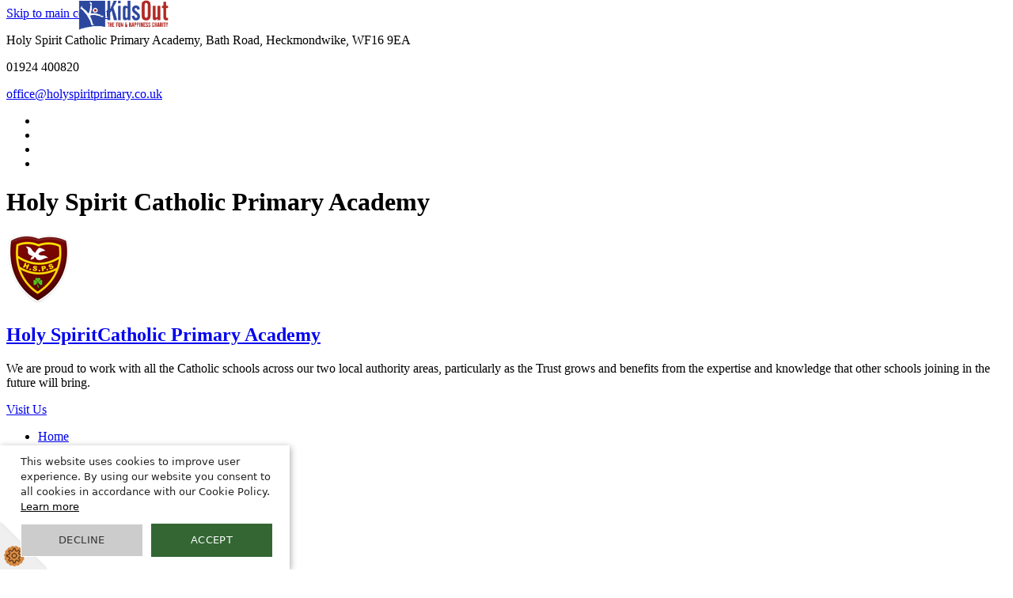

--- FILE ---
content_type: text/html
request_url: https://www.holyspiritprimary.co.uk/School-Prayer/
body_size: 11584
content:
<!-- from CSV -->
<!DOCTYPE html>
<html lang="en">
<head>
	<!--pageID 3872-->
	
		<meta charset="UTF-8">
        
        <title>Holy Spirit Catholic Primary Academy - School Prayer</title>

        <meta name="description" content="Welcome to the website of Holy Spirit Catholic Primary Academy" />
        <meta name="keywords" content="Holy Spirit Catholic Primary Academy Bath Road, Heckmondwike, West Yorkshire" />
        <meta name="author" content="Holy Spirit Catholic Primary Academy website"/>
        
                <meta name="robots" content="INDEX, FOLLOW"/>
        
        <meta name="rating" content="General"/>
        <meta name="revisit-after" content="2 days"/>
		<meta property="og:site_name" content="Holy Spirit Catholic Primary Academy" />
<meta property="og:title" content="School Prayer" />
<meta property="og:url" content="http://holyspiritwf16.greenhousecms.co.uk/School-Prayer" />
<meta property="og:type" content="website" />
<meta property="og:description" content="The school prayer" />
<meta name="twitter:card" content="summary" />
<meta name="twitter:title" content="School Prayer" />
<meta name="twitter:description" content="The school prayer" />
<meta name="twitter:url" content="http://holyspiritwf16.greenhousecms.co.uk/School-Prayer" />

        
        <link rel="shortcut icon" href="/favicon.ico" />
        <link rel="icon" href="/favicon.ico" />
	
<link href="/admin/public/c_boxes_buttons.css" rel="stylesheet" type="text/css" />
<link href="/inc/c.css"  rel="stylesheet" type="text/css" media="screen" />
	<link
		href="https://fonts.googleapis.com/css2?family=Jost:ital,wght@0,400;0,500;0,600;0,800;1,400;1,500;1,600;1,800&display=swap"
		rel="stylesheet">

	<!-- AOS LIB CSS -->
	<link href="/inc/js/include/AOS/aos.css" rel="stylesheet" type="text/css" media="screen" />
<!-- MOBILE / RESPONSIVE -->
<meta name="viewport" content="width=device-width, initial-scale=1, maximum-scale=2">

<!-- Import IE8 and IE7 Stylesheets -->
    <!--[if lt IE 9]>
        <script src="http://html5shiv.googlecode.com/svn/trunk/html5.js"></script>
        <link href="/inc/c_IE8.css" rel="stylesheet" type="text/css" media="screen" />
    <![endif]-->
    <!--[if lt IE 8]>
        <link href="/inc/c_IE7.css" rel="stylesheet" type="text/css" media="screen" />
    <![endif]-->

<!-- IE warnings -->
    <!--[if IE]>
         <div id="ie-warning">
         <p>Sorry, this version of Internet Explorer <strong>may not support certain features</strong>.<br />
         <p>We recommend <a href="https://www.google.com/chrome/" target="_blank">Google Chrome</a>.</p>
         <a onclick="myFunction()">Thank you but no.</a >
         </div>
        
         <script>
         function myFunction() {
             var x = document.getElementById("ie-warning");
             if (x.style.display === "none") {
                 x.style.display = "block";
             } else {
             x.style.display = "none";
                 }
         }
         </script>
    <![endif]-->

<!-- Current position in navigation -->

<style type="text/css">
	.nav li a#nav1456  					{			background-color: #7C0602;
			color: #fff;}
	#SideHeadingPages li a#subID3872		{			text-decoration: none;}
	#SideHeadingPages li a#childID3872	{			background: #a4110c;}
	ul li.sidelist_li							{display:none;}
	ul li.PPID3872							{display:block; }

.trust-tab {
    position: absolute;
    top: 0;
    left: 3px;
    z-index: 2;
    color: #fff;
}
@media screen and (max-width: 990px) {
    .trust-tab {
     display: none;
    } }

</style>

<!-- Import jQuery -->
<script type="text/javascript" src="https://ajax.googleapis.com/ajax/libs/jquery/1.8.3/jquery.min.js"></script>
<!--<script src="https://code.jquery.com/jquery-3.5.1.min.js" integrity="sha256-9/aliU8dGd2tb6OSsuzixeV4y/faTqgFtohetphbbj0=" crossorigin="anonymous"></script>-->

<!-- If using using Google Webfonts, link to the external CSS file here -->






</head>

<body class="body_3872">



<div class="trust-tab">
<em style="font-size: 12px;">In partnership with</em>
<a href="https://kidsout.org.uk/"><img style="width: 114px;" src="https://www.bpstrust.org.uk/i/graphics/credits/KidsOut_logo__003_.png"></a>
</div>

<!-- Wrapper -->

<a href="#mainholder" class="skip-link">Skip to main content</a>

<div id="wrapper">

	


		<div id="sup-nav">
			<div class="wrapper">
				<div id="sup-nav-box">
					<p>Holy Spirit Catholic Primary Academy, Bath Road, Heckmondwike, WF16 9EA</p>
					<p>01924 400820</p>
					<a href="mailto:office@holyspiritprimary.co.uk?subject=Enquiry%20from%20website">office@holyspiritprimary.co.uk
					</a>
					<!-- Tools & Social links -->
					<ul id="tools-dock">
						<!-- Search Link - (needs overlay in footer and js) -->
						<li><a id="FS" href="#search"></a></li>
						<!-- Translate -->
						<li>
							<div class="translate">
								<div id="google_translate_element"></div>
							</div>
						</li>
						<!-- Social Links -->
						<li><a href="https://twitter.com/" target="_blank" id="twitter-head"></a></li>
						<li><a href="https://www.schoolping.co.uk/index" target="_blank" id="schoolping-head"></a></li>
						<!-- <li><a href="#" target="_blank" id="facebook-head"></a></li> -->
					</ul>
				</div>
			</div>
		</div>


		<header>

			<div class="wrapper">

				<h1 class="hidden" title="Go to home page">
					Holy Spirit Catholic Primary Academy
				</h1><!-- Title -->
				<div id="logo-index">
					<a href="/index.asp">
						<div class="logo-img">
							<img src="/i/design/holy-spirit-catholic-primary-academy.png" id="logo"
								alt="Holy Spirit Catholic Primary Academy" title="Holy Spirit Catholic Primary Academy">
						</div>
						<div class="text">
							<h2>Holy Spirit<span>Catholic Primary Academy</span></h2>
						</div>
					</a>
				</div><!-- Logo -->

			</div><!-- header wrapper -->

		</header><!-- Header -->

    <!-- Le Trust -->
    <div class="partnership-trust">
        <div id="trust-tab">
            <div class="arrow"></div>
        </div>
        <div id="trust-text">
            <p>We are proud to work with all the Catholic schools across our two local authority areas, particularly as the Trust grows and benefits from the expertise and knowledge that other schools joining in the future will bring.</p>
            <a href="https://www.bpstrust.org.uk/" target="_blank"> Visit Us</a>
        </div>
    </div>

      <nav id="navholder">
        <div class="wrapper">
            <ul id="dmenu" class="nav">
<li><a href="/" id="nav1425">Home</a>
</li><li><a href="#" id="nav1426">Our School</a>
<ul><li><a href="/Head-Teacher-Welcome">Head Teacher Welcome</a></li><li><a href="/Mission-Statement">Mission Statement</a></li><li><a href="/Our-Staff">Our Staff</a></li><li><a href="/Governance">Governance</a><ul><li><a href="/Academy-Council-Recruitment">Academy Council Recruitment</a></li><li><a href="/Documentation-and-Handbooks">Documentation and Handbooks</a></li><li><a href="/Our-Academy-Council">Our Academy Council</a></li></ul></li><li><a href="/Admissions">Admissions</a></li><li><a href="/Blessed-Peter-Snow-Catholic-Academy-Trust">Blessed Peter Snow Catholic Academy Trust</a></li><li><a href="/Vacancies-16112023095739">Vacancies</a></li></ul></li><li><a href="#" id="nav1456">Catholic Life</a>
<ul><li><a href="/Our-Virtues">Our Virtues</a></li><li><a href="/Parish-Links">Our Parish</a></li><li><a href="/Sacraments">Sacraments</a></li><li><a href="/Daily-Prayer-and-Worship">Daily Prayer and Worship</a></li><li><a href="/S48-Inspection-Report-2022">S48 Inspection Report 2022</a></li><li><a href="/School-Prayer">School Prayer</a></li></ul></li><li><a href="#" id="nav1457">Safeguarding</a>
<ul><li><a href="/About-Safeguarding">About Safeguarding</a></li><li><a href="/Operation-Encompass">Operation Encompass</a></li><li><a href="/Prevent">Prevent</a></li></ul></li><li><a href="#" id="nav1427">Learning</a>
<ul><li><a href="/Learning/Curriculum-Design">Curriculum Design</a></li><li><a href="/Learning/Curriculum-Overviews">Curriculum Overviews</a></li><li><a href="/Learning/Curriculum-Statement">Curriculum Statement</a></li><li><a href="/Learning/Curriculum-Subjects">Curriculum Subjects</a><ul><li><a href="/Learning/RE">RE</a></li><li><a href="/English">English</a></li><li><a href="/Maths">Maths</a></li><li><a href="/Science">Science</a></li><li><a href="/Learning/RSE">RSE</a></li><li><a href="/Art-and-Design">Art and Design</a></li><li><a href="/Computing">Computing</a></li><li><a href="/Design-and-Technology">Design and Technology</a></li><li><a href="/Geography">Geography</a></li><li><a href="/History">History</a></li><li><a href="/MFL">MFL</a></li><li><a href="/Music">Music</a></li><li><a href="/PE">PE</a></li></ul></li><li><a href="/Learning/Early-Reading">Early Reading</a></li></ul></li><li><a href="/Parents" id="nav1428">Parents</a>
<ul><li><a href="/Parents/Attendance">Attendance</a></li><li><a href="/Parents/Communication-to-Parents">Communication to Parents</a><ul><li><a href="/Holy-Spirit-Catholic-Primary-Academy-Mobile-App">Holy Spirit Catholic Primary Academy Mobile App</a></li></ul></li><li><a href="/Parents/Ofsted-Report">Ofsted Report</a></li><li><a href="/Parents/ParentPay">ParentPay</a></li><li><a href="/Parents/School-Day">School Day</a></li><li><a href="/Parents/School-Holidays">School Holidays</a><ul><li><a href="/Diary/Whole-School-Closure-2025-01-31">Whole School Closure</a></li></ul></li><li><a href="/Parents/School-Uniform">School Uniform</a></li></ul></li><li><a href="#" id="nav1429">Key Info</a>
<ul><li><a href="/British-Values">British Values</a></li><li><a href="/Data-Protection">Data Protection</a></li><li><a href="/Financial-Information">Financial Information</a></li><li><a href="/Policies-16112023111735">Policies</a></li><li><a href="/Pupil-Premium">Pupil Premium</a></li><li><a href="/Special-Educational-Needs">Special Educational Needs</a></li><li><a href="/Sports-Premium">Sports Premium</a></li></ul></li><li><a href="/News" id="nav1430">News</a>
<ul><li><a href="/Calendar">Calendar</a></li><li><a href="/News/Galleries">Galleries</a></li><li><a href="/News">News Listing</a></li><li><a href="/News/Newsletters">Newsletters</a></li></ul></li><li><a href="/Contact-Us" id="nav1431">Contact Us</a>
</li></ul>
        </div>
    </nav>
    <!-- NavHolder -->

    <div id="slider">
    </div><!-- Slider -->

    <span class="pattern"></span>






	<!-- Main Holder -->

	<div id="mainholder">
		<div class="wrapper-inside">
	<div class="ColumnRight">
<nav id="SideHeadingPages" class="SideHeading"><h2>Catholic Life</h2>
<ul class="SideList"><li><a href="/Our-Virtues" id="subID3836">Our Virtues</a></li><li><a href="/Parish-Links" id="subID3833">Our Parish</a></li><li><a href="/Sacraments" id="subID3835">Sacraments</a></li><li><a href="/Daily-Prayer-and-Worship" id="subID3832">Daily Prayer and Worship</a></li><li><a href="/S48-Inspection-Report-2022" id="subID3834">S48 Inspection Report 2022</a></li><li><a href="/School-Prayer" id="subID3872">School Prayer</a></li>
</ul></nav>
</div>
<div class="Content2Column">
<h1 class="HTXT">School Prayer</h1>
<p><span><strong><u>The school prayer</u></strong></span></p>
<p><span><strong>&nbsp;</strong><em>(In Minimis Fidelis)</em></span></p>
<p><span><strong>Dear Lord, Help me today</strong></span></p>
<p><span><strong>To follow instructions</strong></span></p>
<p><span><strong>To listen to people</strong></span></p>
<p><span><strong>To work hard and do my best</strong></span></p>
<p><span><strong>To respect people places and things and to be honest</strong></span></p>
<p><span><strong>Lord, help me to be faithful in small things, Amen</strong></span></p>
<p>&nbsp;</p>
</div>

        </div><!--wrapper-inside-->
	</div>
</div>

<!-- Footer -->
	<span class="pattern"></span>
	<footer>
		<div class="wrapper">
			<div id="contact">
				<p class="address"><span>Holy Spirit Catholic Primary Academy</span><br>
					Bath Road, Heckmondwike, West Yorkshire, WF16 9EA</p>
				<p class="telephone">T 01924 400820</p>
				<a
					href="mailto:office@holyspiritprimary.co.uk?subject=Enquiry%20from%20website">office@holyspiritprimary.co.uk</a>
			</div>

			<div id="register">
				<p>Part of 'The Blessed Peter Snow Catholic Academy Trust'<br>
					Oxford Road, Dewsbury, WF13 4LL.<br>
					An exempt charity.<br>
					Registered in England and Wales No: 09068195</p>
			</div>
		</div>
	</footer>

	<div class="wrapper">
		<div class="ofsted-sec">
			<a id="ofsted-btn" href="https://parentview.ofsted.gov.uk/" target="_blank">
				<img src="/i/graphics/awards/ofsted.png" alt="Ofsted an Parent View" title="Ofsted an Parent View">
			</a>
		</div>
	</div>

	<!-- ------------------------ "Sub-Footer" ------------------------ -->

	<div class="sub-footer">
		<div class="wrapper">
			<p class="copyright">&copy; 2025 &middot; <a href="/legal">Legal Information</a></p>
			<p id="credit">Website Design by <a href="https://www.greenhouseschoolwebsites.co.uk"
					target="_blank">Greenhouse School Websites</a></p>
 
		</div>
	</div>



	<!-- Search Form Overlay -->
	<div id="search">
		<form id="FS" method="post" action="/inc/Search/">
			<label for="search-field" class="sr-only">Search site</label>

<input placeholder="Search site" name="S" type="search" id="search-field"
				onfocus="resetsearch()" value="Search site"></form>
	</div>


<!-- Translate -->
<script type="text/javascript"
src="//translate.google.com/translate_a/element.js?cb=googleTranslateElementInit"></script>
<script type="text/javascript">
function googleTranslateElementInit() {
	new google.translate.TranslateElement({ pageLanguage: 'en' }, 'google_translate_element');
}
</script>

<!-- IE Twitter feed fallback -->
<script>function isIE() { ua = navigator.userAgent; /* MSIE used to detect old browsers and Trident used to newer ones*/ var is_ie = ua.indexOf("MSIE ") > -1 || ua.indexOf("Trident/") > -1; return is_ie; } /* Display a text message */ if (isIE()){ $('#ienotsupportedmessage').text("Your browser does not support the display of the Twitter feed. Please try another browser or click the button below to view the school's Twitter Feed."); } </script>

<script type="text/javascript" src="/inc/js/scripts.min.js"></script>
<script type="text/javascript">

// Mobile Navigation
$(document).ready(function () {
	$('nav#navholder .wrapper').meanmenu({
		meanMenuContainer: '#wrapper', // Choose where meanmenu will be placed within the HTML
		meanScreenWidth: "990", // set the screen width you want meanmenu to kick in at
		meanRevealPosition: "center", // left right or center positions
		meanRevealPositionDistance: "", // Tweak the position of the menu from the left / right
		meanShowChildren: true, // true to show children in the menu, false to hide them
		meanExpandableChildren: true, // true to allow expand/collapse children
		meanRemoveAttrs: true, // true to remove classes and IDs, false to keep them
		meanDisplay: "block", // override display method for table cell based layouts e.g. table-cell
		removeElements: "" // set to hide page elements
	});
});


// Search Overlay		
$(document).ready(function () {
	$('a[href="#search"]').on('click', function (event) {
		$('#search').addClass('open');
		setTimeout(function () { $('input[name="S"]').focus() }, 1000);
	});
	$('#search, #search button.close').on('click keyup', function (event) {
		if (event.target == this || event.target.className == 'close' || event.keyCode == 27) {
			$(this).removeClass('open');
		}
	});
});

// TRUSSSST
$("#trust-tab").click(function () {
	$(".partnership-trust").toggleClass("trust-extended", 100);
	$(".arrow").toggleClass("flip-it", 100);
});

 // Backstretch
 $("#slider").backstretch([
           	  	"/i/photos/Gallery/Home/010.jpg" , 
  	  	"/i/photos/Gallery/Home/020.jpg" , 
  	  	"/i/photos/Gallery/Home/030.jpg" , 
  	  	"/i/photos/Gallery/Home/040.jpg" , 
  	  	"/i/photos/Gallery/Home/DSC_0027.jpg" , 

	], {
	  duration: 4000
	  , fade: 550
		}
	);
  	<!-- banimgs = 6 banimgsize = 562500 -->



// Reset site search form on focus
function resetsearch() {
	$("#search-field").val("");
}

$(document).ready(function () {

	// Check to see if there's anything in sidebar
	var cl = $('.ColumnLeft nav').length;
	var cr = $('.ColumnRight nav').length;

	// Finding an li inside the div
	var awb = $('.CMSawards li img').length;

	// If nothing added via CMS
	if (awb == 0) {
		$('.CMSawards').attr('class', 'hidden');
		$('#awards').hide();
	}

	// If sidebars are empty, change Content2Column to Content1Column
	if (cl == 0 && cr == 0) {
		$('.Content2Column').attr('class', 'Content1Column');
		$('.ColumnLeft, .ColumnRight').hide();
	}

	// Add parent class to 2nd level links with children
	$("#dmenu li li a").each(function () {
		if ($(this).next().length > 0) {
			$(this).addClass("parent");
		};
	});

	// Add doubleTapToGo to navigation links
	$("#dmenu li:has(ul)").doubleTapToGo(); /* touch device menus */

});

//RESPONSIVE CODE
function checkWidth() {
	var windowSize = $(window).width();
	if (windowSize < 770) {
		// If mobile: Insert sidebar after Content2Column
		$(".ColumnLeft").insertAfter(".Content2Column");
		$(".ColumnRight").insertAfter(".Content2Column");
	} else {
		// Otherwise reposition sidebar before Content2Column
		$(".ColumnLeft").insertBefore(".Content2Column");
		$(".ColumnRight").insertBefore(".Content2Column");
	}
}
checkWidth();
$(window).bind('resize orientationchange', function () {
	checkWidth();
});

//Close modal
$(function () {
	$(".close-CMSmodal").click(function () {
		$(".message-CMSmodal").addClass("hide-CMSmodal");
		$(".CMSmodal-home").addClass("CMSmodal-bg");
	});
});

//prevent # link from having action
$('a[href="#"]:not(.auto-list-modal)').click(function (e) {
	e.preventDefault();
});
</script>

<!-- reload on orientation or size change -->
<script type="text/javascript">
window.onorientationchange = function () {
	var orientation = window.orientation;
	switch (orientation) {
		case 0:
		case 90:
		case -90: window.location.reload();
			break;
	}
};
</script>








<script type="text/javascript" charset="UTF-8" src="https://s3-eu-west-1.amazonaws.com/gsopublic/Cookie+Script/CookieScript_1.js" async></script>
<!-- hide sidebars if empty -->
<script type="text/javascript">
	var cleft = $.trim($('.ColumnLeft').text()).length;
	var cright = $.trim($('.ColumnRight').text()).length;
	// If sidebars are empty, change Content2Column to Content1Column
	if (cleft < 4 && cright < 4) {
	  $('.Content2Column').attr('class','Content1Column');
	  $('.ColumnLeft, .ColumnRight').hide();	}
	if (cleft > 4 && cright < 4) {
	  $('.Content3Column').attr('class','Content2Column');
	  $('.ColumnRight').hide();	}
	if (cleft < 4 && cright > 4) {
	  $('.Content3Column').attr('class','Content2Column');
	  $('.ColumnLeft').hide();	}
</script>
<!--end sidebar hide -->

<script type="text/javascript">	
	//// add tableborder class on small displays
	if ($(window).width() < 960) {
		$('table').each(function() {
			if ($(this).prop('scrollWidth') > $(this).width() ) {
				$(this).wrap("<div class='js-scrollable'></div>");
				if (!$(this).attr('class') || !$(this).attr('class').length) $(this).addClass('tableborder')
				new ScrollHint('.js-scrollable');
				}						
			})
	}
	
	if ($(window).width() < 500) {
		var MobileImage = $('#mainholder img');
			MobileImage.each(function () {
				var that = $(this);
				if (that.width() > 200) {
					that.addClass('imagefullwidth');
				}
			})
	}
	
	$( window ).resize(function() {
			$('table').each(function() {
					if (!$(this).attr('class') || !$(this).attr('class').length) $(this).addClass('tableborder')
				})
	});
	//$('table').click(function () {
		//$(".scroll-hint-icon'").hide();
		//});

	// block search from submitting if empty		
	document.getElementById("FS").onsubmit = function () {
		if (!document.getElementById("search-field").value) {
			 document.getElementById("search-field").placeholder='Enter search text';
			return false;
		}
	else {
		document.getElementById("search-submit").disabled = true;
				return true;
		}
	}

// add alt tags to .backstretch images
document.addEventListener('DOMContentLoaded', function () {
function addAltTags() {
const altImages = document.querySelectorAll('.backstretch img');
altImages.forEach(function (img) {if (!img.hasAttribute('alt') || img.getAttribute('alt').trim() === '') {img.setAttribute('alt', 'A photo from Holy Spirit Catholic Primary Academy');}});}
addAltTags();
const altObserver = new MutationObserver(addAltTags);
altObserver.observe(document.querySelector('.backstretch'), {childList: true,subtree: true});
});
</script> 


<!-- inline modal code -->
	<link rel="stylesheet" href="/admin/inc/FrontEndFiles/modal/gswMultiModal.css">
	<script src="/admin/inc/FrontEndFiles/modal/gswMultiModal.js"></script>
<!-- end modal code -->


<!-- Stats -->


<!-- Google tag (gtag.js) GA24-->
<script async src="https://www.googletagmanager.com/gtag/js?id=G-2SVZCKN3WV"></script>
<script>
  window.dataLayer = window.dataLayer || [];
  function gtag(){dataLayer.push(arguments);}
  gtag('js', new Date());

  gtag('config', 'G-2SVZCKN3WV');
</script>



</body>
</html>
